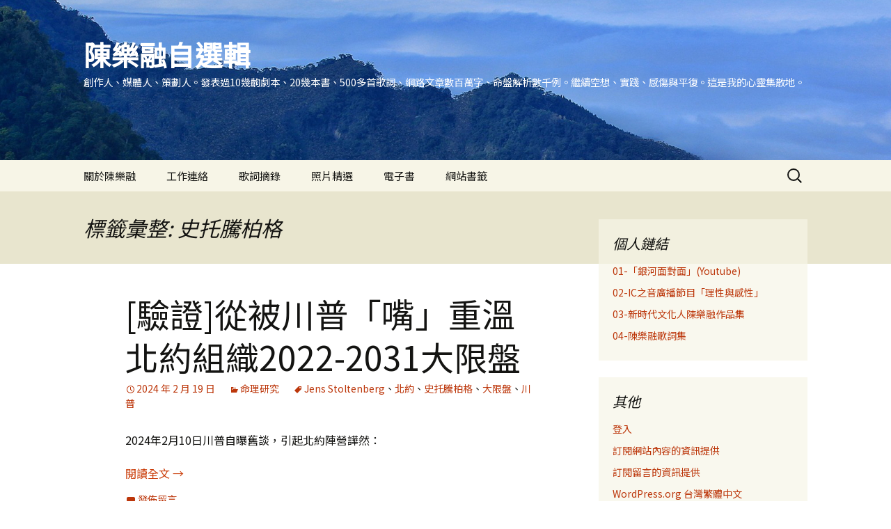

--- FILE ---
content_type: text/html; charset=UTF-8
request_url: https://fc.iwant-in.net/?tag=%E5%8F%B2%E6%89%98%E9%A8%B0%E6%9F%8F%E6%A0%BC
body_size: 19486
content:
<!DOCTYPE html>
<html lang="zh-TW">
<head>
	<meta charset="UTF-8">
	<meta name="viewport" content="width=device-width, initial-scale=1.0">
	<title>史托騰柏格 | 陳樂融自選輯</title>
	<link rel="profile" href="https://gmpg.org/xfn/11">
	<link rel="pingback" href="https://fc.iwant-in.net/xmlrpc.php">
	<style>
#wpadminbar #wp-admin-bar-wccp_free_top_button .ab-icon:before {
	content: "\f160";
	color: #02CA02;
	top: 3px;
}
#wpadminbar #wp-admin-bar-wccp_free_top_button .ab-icon {
	transform: rotate(45deg);
}
</style>
<meta name='robots' content='max-image-preview:large' />
<link rel='dns-prefetch' href='//www.googletagmanager.com' />
<link rel="alternate" type="application/rss+xml" title="訂閱《陳樂融自選輯》&raquo; 資訊提供" href="https://fc.iwant-in.net/?feed=rss2" />
<link rel="alternate" type="application/rss+xml" title="訂閱《陳樂融自選輯》&raquo; 留言的資訊提供" href="https://fc.iwant-in.net/?feed=comments-rss2" />
<link rel="alternate" type="application/rss+xml" title="訂閱《陳樂融自選輯》&raquo; 標籤〈史托騰柏格〉的資訊提供" href="https://fc.iwant-in.net/?feed=rss2&#038;tag=%e5%8f%b2%e6%89%98%e9%a8%b0%e6%9f%8f%e6%a0%bc" />
<style id='wp-img-auto-sizes-contain-inline-css'>
img:is([sizes=auto i],[sizes^="auto," i]){contain-intrinsic-size:3000px 1500px}
/*# sourceURL=wp-img-auto-sizes-contain-inline-css */
</style>
<style id='wp-emoji-styles-inline-css'>

	img.wp-smiley, img.emoji {
		display: inline !important;
		border: none !important;
		box-shadow: none !important;
		height: 1em !important;
		width: 1em !important;
		margin: 0 0.07em !important;
		vertical-align: -0.1em !important;
		background: none !important;
		padding: 0 !important;
	}
/*# sourceURL=wp-emoji-styles-inline-css */
</style>
<style id='wp-block-library-inline-css'>
:root{--wp-block-synced-color:#7a00df;--wp-block-synced-color--rgb:122,0,223;--wp-bound-block-color:var(--wp-block-synced-color);--wp-editor-canvas-background:#ddd;--wp-admin-theme-color:#007cba;--wp-admin-theme-color--rgb:0,124,186;--wp-admin-theme-color-darker-10:#006ba1;--wp-admin-theme-color-darker-10--rgb:0,107,160.5;--wp-admin-theme-color-darker-20:#005a87;--wp-admin-theme-color-darker-20--rgb:0,90,135;--wp-admin-border-width-focus:2px}@media (min-resolution:192dpi){:root{--wp-admin-border-width-focus:1.5px}}.wp-element-button{cursor:pointer}:root .has-very-light-gray-background-color{background-color:#eee}:root .has-very-dark-gray-background-color{background-color:#313131}:root .has-very-light-gray-color{color:#eee}:root .has-very-dark-gray-color{color:#313131}:root .has-vivid-green-cyan-to-vivid-cyan-blue-gradient-background{background:linear-gradient(135deg,#00d084,#0693e3)}:root .has-purple-crush-gradient-background{background:linear-gradient(135deg,#34e2e4,#4721fb 50%,#ab1dfe)}:root .has-hazy-dawn-gradient-background{background:linear-gradient(135deg,#faaca8,#dad0ec)}:root .has-subdued-olive-gradient-background{background:linear-gradient(135deg,#fafae1,#67a671)}:root .has-atomic-cream-gradient-background{background:linear-gradient(135deg,#fdd79a,#004a59)}:root .has-nightshade-gradient-background{background:linear-gradient(135deg,#330968,#31cdcf)}:root .has-midnight-gradient-background{background:linear-gradient(135deg,#020381,#2874fc)}:root{--wp--preset--font-size--normal:16px;--wp--preset--font-size--huge:42px}.has-regular-font-size{font-size:1em}.has-larger-font-size{font-size:2.625em}.has-normal-font-size{font-size:var(--wp--preset--font-size--normal)}.has-huge-font-size{font-size:var(--wp--preset--font-size--huge)}.has-text-align-center{text-align:center}.has-text-align-left{text-align:left}.has-text-align-right{text-align:right}.has-fit-text{white-space:nowrap!important}#end-resizable-editor-section{display:none}.aligncenter{clear:both}.items-justified-left{justify-content:flex-start}.items-justified-center{justify-content:center}.items-justified-right{justify-content:flex-end}.items-justified-space-between{justify-content:space-between}.screen-reader-text{border:0;clip-path:inset(50%);height:1px;margin:-1px;overflow:hidden;padding:0;position:absolute;width:1px;word-wrap:normal!important}.screen-reader-text:focus{background-color:#ddd;clip-path:none;color:#444;display:block;font-size:1em;height:auto;left:5px;line-height:normal;padding:15px 23px 14px;text-decoration:none;top:5px;width:auto;z-index:100000}html :where(.has-border-color){border-style:solid}html :where([style*=border-top-color]){border-top-style:solid}html :where([style*=border-right-color]){border-right-style:solid}html :where([style*=border-bottom-color]){border-bottom-style:solid}html :where([style*=border-left-color]){border-left-style:solid}html :where([style*=border-width]){border-style:solid}html :where([style*=border-top-width]){border-top-style:solid}html :where([style*=border-right-width]){border-right-style:solid}html :where([style*=border-bottom-width]){border-bottom-style:solid}html :where([style*=border-left-width]){border-left-style:solid}html :where(img[class*=wp-image-]){height:auto;max-width:100%}:where(figure){margin:0 0 1em}html :where(.is-position-sticky){--wp-admin--admin-bar--position-offset:var(--wp-admin--admin-bar--height,0px)}@media screen and (max-width:600px){html :where(.is-position-sticky){--wp-admin--admin-bar--position-offset:0px}}

/*# sourceURL=wp-block-library-inline-css */
</style><style id='wp-block-paragraph-inline-css'>
.is-small-text{font-size:.875em}.is-regular-text{font-size:1em}.is-large-text{font-size:2.25em}.is-larger-text{font-size:3em}.has-drop-cap:not(:focus):first-letter{float:left;font-size:8.4em;font-style:normal;font-weight:100;line-height:.68;margin:.05em .1em 0 0;text-transform:uppercase}body.rtl .has-drop-cap:not(:focus):first-letter{float:none;margin-left:.1em}p.has-drop-cap.has-background{overflow:hidden}:root :where(p.has-background){padding:1.25em 2.375em}:where(p.has-text-color:not(.has-link-color)) a{color:inherit}p.has-text-align-left[style*="writing-mode:vertical-lr"],p.has-text-align-right[style*="writing-mode:vertical-rl"]{rotate:180deg}
/*# sourceURL=https://fc.iwant-in.net/wp-includes/blocks/paragraph/style.min.css */
</style>
<style id='global-styles-inline-css'>
:root{--wp--preset--aspect-ratio--square: 1;--wp--preset--aspect-ratio--4-3: 4/3;--wp--preset--aspect-ratio--3-4: 3/4;--wp--preset--aspect-ratio--3-2: 3/2;--wp--preset--aspect-ratio--2-3: 2/3;--wp--preset--aspect-ratio--16-9: 16/9;--wp--preset--aspect-ratio--9-16: 9/16;--wp--preset--color--black: #000000;--wp--preset--color--cyan-bluish-gray: #abb8c3;--wp--preset--color--white: #fff;--wp--preset--color--pale-pink: #f78da7;--wp--preset--color--vivid-red: #cf2e2e;--wp--preset--color--luminous-vivid-orange: #ff6900;--wp--preset--color--luminous-vivid-amber: #fcb900;--wp--preset--color--light-green-cyan: #7bdcb5;--wp--preset--color--vivid-green-cyan: #00d084;--wp--preset--color--pale-cyan-blue: #8ed1fc;--wp--preset--color--vivid-cyan-blue: #0693e3;--wp--preset--color--vivid-purple: #9b51e0;--wp--preset--color--dark-gray: #141412;--wp--preset--color--red: #bc360a;--wp--preset--color--medium-orange: #db572f;--wp--preset--color--light-orange: #ea9629;--wp--preset--color--yellow: #fbca3c;--wp--preset--color--dark-brown: #220e10;--wp--preset--color--medium-brown: #722d19;--wp--preset--color--light-brown: #eadaa6;--wp--preset--color--beige: #e8e5ce;--wp--preset--color--off-white: #f7f5e7;--wp--preset--gradient--vivid-cyan-blue-to-vivid-purple: linear-gradient(135deg,rgb(6,147,227) 0%,rgb(155,81,224) 100%);--wp--preset--gradient--light-green-cyan-to-vivid-green-cyan: linear-gradient(135deg,rgb(122,220,180) 0%,rgb(0,208,130) 100%);--wp--preset--gradient--luminous-vivid-amber-to-luminous-vivid-orange: linear-gradient(135deg,rgb(252,185,0) 0%,rgb(255,105,0) 100%);--wp--preset--gradient--luminous-vivid-orange-to-vivid-red: linear-gradient(135deg,rgb(255,105,0) 0%,rgb(207,46,46) 100%);--wp--preset--gradient--very-light-gray-to-cyan-bluish-gray: linear-gradient(135deg,rgb(238,238,238) 0%,rgb(169,184,195) 100%);--wp--preset--gradient--cool-to-warm-spectrum: linear-gradient(135deg,rgb(74,234,220) 0%,rgb(151,120,209) 20%,rgb(207,42,186) 40%,rgb(238,44,130) 60%,rgb(251,105,98) 80%,rgb(254,248,76) 100%);--wp--preset--gradient--blush-light-purple: linear-gradient(135deg,rgb(255,206,236) 0%,rgb(152,150,240) 100%);--wp--preset--gradient--blush-bordeaux: linear-gradient(135deg,rgb(254,205,165) 0%,rgb(254,45,45) 50%,rgb(107,0,62) 100%);--wp--preset--gradient--luminous-dusk: linear-gradient(135deg,rgb(255,203,112) 0%,rgb(199,81,192) 50%,rgb(65,88,208) 100%);--wp--preset--gradient--pale-ocean: linear-gradient(135deg,rgb(255,245,203) 0%,rgb(182,227,212) 50%,rgb(51,167,181) 100%);--wp--preset--gradient--electric-grass: linear-gradient(135deg,rgb(202,248,128) 0%,rgb(113,206,126) 100%);--wp--preset--gradient--midnight: linear-gradient(135deg,rgb(2,3,129) 0%,rgb(40,116,252) 100%);--wp--preset--gradient--autumn-brown: linear-gradient(135deg, rgba(226,45,15,1) 0%, rgba(158,25,13,1) 100%);--wp--preset--gradient--sunset-yellow: linear-gradient(135deg, rgba(233,139,41,1) 0%, rgba(238,179,95,1) 100%);--wp--preset--gradient--light-sky: linear-gradient(135deg,rgba(228,228,228,1.0) 0%,rgba(208,225,252,1.0) 100%);--wp--preset--gradient--dark-sky: linear-gradient(135deg,rgba(0,0,0,1.0) 0%,rgba(56,61,69,1.0) 100%);--wp--preset--font-size--small: 13px;--wp--preset--font-size--medium: 20px;--wp--preset--font-size--large: 36px;--wp--preset--font-size--x-large: 42px;--wp--preset--spacing--20: 0.44rem;--wp--preset--spacing--30: 0.67rem;--wp--preset--spacing--40: 1rem;--wp--preset--spacing--50: 1.5rem;--wp--preset--spacing--60: 2.25rem;--wp--preset--spacing--70: 3.38rem;--wp--preset--spacing--80: 5.06rem;--wp--preset--shadow--natural: 6px 6px 9px rgba(0, 0, 0, 0.2);--wp--preset--shadow--deep: 12px 12px 50px rgba(0, 0, 0, 0.4);--wp--preset--shadow--sharp: 6px 6px 0px rgba(0, 0, 0, 0.2);--wp--preset--shadow--outlined: 6px 6px 0px -3px rgb(255, 255, 255), 6px 6px rgb(0, 0, 0);--wp--preset--shadow--crisp: 6px 6px 0px rgb(0, 0, 0);}:where(.is-layout-flex){gap: 0.5em;}:where(.is-layout-grid){gap: 0.5em;}body .is-layout-flex{display: flex;}.is-layout-flex{flex-wrap: wrap;align-items: center;}.is-layout-flex > :is(*, div){margin: 0;}body .is-layout-grid{display: grid;}.is-layout-grid > :is(*, div){margin: 0;}:where(.wp-block-columns.is-layout-flex){gap: 2em;}:where(.wp-block-columns.is-layout-grid){gap: 2em;}:where(.wp-block-post-template.is-layout-flex){gap: 1.25em;}:where(.wp-block-post-template.is-layout-grid){gap: 1.25em;}.has-black-color{color: var(--wp--preset--color--black) !important;}.has-cyan-bluish-gray-color{color: var(--wp--preset--color--cyan-bluish-gray) !important;}.has-white-color{color: var(--wp--preset--color--white) !important;}.has-pale-pink-color{color: var(--wp--preset--color--pale-pink) !important;}.has-vivid-red-color{color: var(--wp--preset--color--vivid-red) !important;}.has-luminous-vivid-orange-color{color: var(--wp--preset--color--luminous-vivid-orange) !important;}.has-luminous-vivid-amber-color{color: var(--wp--preset--color--luminous-vivid-amber) !important;}.has-light-green-cyan-color{color: var(--wp--preset--color--light-green-cyan) !important;}.has-vivid-green-cyan-color{color: var(--wp--preset--color--vivid-green-cyan) !important;}.has-pale-cyan-blue-color{color: var(--wp--preset--color--pale-cyan-blue) !important;}.has-vivid-cyan-blue-color{color: var(--wp--preset--color--vivid-cyan-blue) !important;}.has-vivid-purple-color{color: var(--wp--preset--color--vivid-purple) !important;}.has-black-background-color{background-color: var(--wp--preset--color--black) !important;}.has-cyan-bluish-gray-background-color{background-color: var(--wp--preset--color--cyan-bluish-gray) !important;}.has-white-background-color{background-color: var(--wp--preset--color--white) !important;}.has-pale-pink-background-color{background-color: var(--wp--preset--color--pale-pink) !important;}.has-vivid-red-background-color{background-color: var(--wp--preset--color--vivid-red) !important;}.has-luminous-vivid-orange-background-color{background-color: var(--wp--preset--color--luminous-vivid-orange) !important;}.has-luminous-vivid-amber-background-color{background-color: var(--wp--preset--color--luminous-vivid-amber) !important;}.has-light-green-cyan-background-color{background-color: var(--wp--preset--color--light-green-cyan) !important;}.has-vivid-green-cyan-background-color{background-color: var(--wp--preset--color--vivid-green-cyan) !important;}.has-pale-cyan-blue-background-color{background-color: var(--wp--preset--color--pale-cyan-blue) !important;}.has-vivid-cyan-blue-background-color{background-color: var(--wp--preset--color--vivid-cyan-blue) !important;}.has-vivid-purple-background-color{background-color: var(--wp--preset--color--vivid-purple) !important;}.has-black-border-color{border-color: var(--wp--preset--color--black) !important;}.has-cyan-bluish-gray-border-color{border-color: var(--wp--preset--color--cyan-bluish-gray) !important;}.has-white-border-color{border-color: var(--wp--preset--color--white) !important;}.has-pale-pink-border-color{border-color: var(--wp--preset--color--pale-pink) !important;}.has-vivid-red-border-color{border-color: var(--wp--preset--color--vivid-red) !important;}.has-luminous-vivid-orange-border-color{border-color: var(--wp--preset--color--luminous-vivid-orange) !important;}.has-luminous-vivid-amber-border-color{border-color: var(--wp--preset--color--luminous-vivid-amber) !important;}.has-light-green-cyan-border-color{border-color: var(--wp--preset--color--light-green-cyan) !important;}.has-vivid-green-cyan-border-color{border-color: var(--wp--preset--color--vivid-green-cyan) !important;}.has-pale-cyan-blue-border-color{border-color: var(--wp--preset--color--pale-cyan-blue) !important;}.has-vivid-cyan-blue-border-color{border-color: var(--wp--preset--color--vivid-cyan-blue) !important;}.has-vivid-purple-border-color{border-color: var(--wp--preset--color--vivid-purple) !important;}.has-vivid-cyan-blue-to-vivid-purple-gradient-background{background: var(--wp--preset--gradient--vivid-cyan-blue-to-vivid-purple) !important;}.has-light-green-cyan-to-vivid-green-cyan-gradient-background{background: var(--wp--preset--gradient--light-green-cyan-to-vivid-green-cyan) !important;}.has-luminous-vivid-amber-to-luminous-vivid-orange-gradient-background{background: var(--wp--preset--gradient--luminous-vivid-amber-to-luminous-vivid-orange) !important;}.has-luminous-vivid-orange-to-vivid-red-gradient-background{background: var(--wp--preset--gradient--luminous-vivid-orange-to-vivid-red) !important;}.has-very-light-gray-to-cyan-bluish-gray-gradient-background{background: var(--wp--preset--gradient--very-light-gray-to-cyan-bluish-gray) !important;}.has-cool-to-warm-spectrum-gradient-background{background: var(--wp--preset--gradient--cool-to-warm-spectrum) !important;}.has-blush-light-purple-gradient-background{background: var(--wp--preset--gradient--blush-light-purple) !important;}.has-blush-bordeaux-gradient-background{background: var(--wp--preset--gradient--blush-bordeaux) !important;}.has-luminous-dusk-gradient-background{background: var(--wp--preset--gradient--luminous-dusk) !important;}.has-pale-ocean-gradient-background{background: var(--wp--preset--gradient--pale-ocean) !important;}.has-electric-grass-gradient-background{background: var(--wp--preset--gradient--electric-grass) !important;}.has-midnight-gradient-background{background: var(--wp--preset--gradient--midnight) !important;}.has-small-font-size{font-size: var(--wp--preset--font-size--small) !important;}.has-medium-font-size{font-size: var(--wp--preset--font-size--medium) !important;}.has-large-font-size{font-size: var(--wp--preset--font-size--large) !important;}.has-x-large-font-size{font-size: var(--wp--preset--font-size--x-large) !important;}
/*# sourceURL=global-styles-inline-css */
</style>

<style id='classic-theme-styles-inline-css'>
/*! This file is auto-generated */
.wp-block-button__link{color:#fff;background-color:#32373c;border-radius:9999px;box-shadow:none;text-decoration:none;padding:calc(.667em + 2px) calc(1.333em + 2px);font-size:1.125em}.wp-block-file__button{background:#32373c;color:#fff;text-decoration:none}
/*# sourceURL=/wp-includes/css/classic-themes.min.css */
</style>
<link rel='stylesheet' id='yop-public-css' href='https://fc.iwant-in.net/wp-content/plugins/yop-poll/public/assets/css/yop-poll-public-6.5.39.css?ver=6.9' media='all' />
<link rel='stylesheet' id='twentythirteen-fonts-css' href='https://fc.iwant-in.net/wp-content/themes/twentythirteen/fonts/source-sans-pro-plus-bitter.css?ver=20230328' media='all' />
<link rel='stylesheet' id='genericons-css' href='https://fc.iwant-in.net/wp-content/themes/twentythirteen/genericons/genericons.css?ver=20251101' media='all' />
<link rel='stylesheet' id='twentythirteen-style-css' href='https://fc.iwant-in.net/wp-content/themes/twentythirteen/style.css?ver=20251202' media='all' />
<link rel='stylesheet' id='twentythirteen-block-style-css' href='https://fc.iwant-in.net/wp-content/themes/twentythirteen/css/blocks.css?ver=20240520' media='all' />
<script src="https://fc.iwant-in.net/wp-includes/js/jquery/jquery.min.js?ver=3.7.1" id="jquery-core-js"></script>
<script src="https://fc.iwant-in.net/wp-includes/js/jquery/jquery-migrate.min.js?ver=3.4.1" id="jquery-migrate-js"></script>
<script id="email-posts-to-subscribers-js-extra">
var elp_data = {"messages":{"elp_name_required":"Please enter name.","elp_email_required":"Please enter email address.","elp_invalid_name":"Name seems invalid.","elp_invalid_email":"Email address seems invalid.","elp_unexpected_error":"Oops.. Unexpected error occurred.","elp_invalid_captcha":"Robot verification failed, please try again.","elp_invalid_key":"Robot verification failed, invalid key.","elp_successfull_single":"You have successfully subscribed.","elp_successfull_double":"You have successfully subscribed. You will receive a confirmation email in few minutes. Please follow the link in it to confirm your subscription. If the email takes more than 15 minutes to appear in your mailbox, please check your spam folder.","elp_email_exist":"Email already exist.","elp_email_squeeze":"You are trying to submit too fast. try again in 1 minute."},"elp_ajax_url":"https://fc.iwant-in.net/wp-admin/admin-ajax.php"};
//# sourceURL=email-posts-to-subscribers-js-extra
</script>
<script src="https://fc.iwant-in.net/wp-content/plugins/email-posts-to-subscribers//inc/email-posts-to-subscribers.js?ver=2.2" id="email-posts-to-subscribers-js"></script>
<script id="yop-public-js-extra">
var objectL10n = {"yopPollParams":{"urlParams":{"ajax":"https://fc.iwant-in.net/wp-admin/admin-ajax.php","wpLogin":"https://fc.iwant-in.net/wp-login.php?redirect_to=https%3A%2F%2Ffc.iwant-in.net%2Fwp-admin%2Fadmin-ajax.php%3Faction%3Dyop_poll_record_wordpress_vote"},"apiParams":{"reCaptcha":{"siteKey":""},"reCaptchaV2Invisible":{"siteKey":""},"reCaptchaV3":{"siteKey":""},"hCaptcha":{"siteKey":""},"cloudflareTurnstile":{"siteKey":""}},"captchaParams":{"imgPath":"https://fc.iwant-in.net/wp-content/plugins/yop-poll/public/assets/img/","url":"https://fc.iwant-in.net/wp-content/plugins/yop-poll/app.php","accessibilityAlt":"Sound icon","accessibilityTitle":"Accessibility option: listen to a question and answer it!","accessibilityDescription":"Type below the \u003Cstrong\u003Eanswer\u003C/strong\u003E to what you hear. Numbers or words:","explanation":"Click or touch the \u003Cstrong\u003EANSWER\u003C/strong\u003E","refreshAlt":"Refresh/reload icon","refreshTitle":"Refresh/reload: get new images and accessibility option!"},"voteParams":{"invalidPoll":"Invalid Poll","noAnswersSelected":"No answer selected","minAnswersRequired":"At least {min_answers_allowed} answer(s) required","maxAnswersRequired":"A max of {max_answers_allowed} answer(s) accepted","noAnswerForOther":"No other answer entered","noValueForCustomField":"{custom_field_name} is required","tooManyCharsForCustomField":"Text for {custom_field_name} is too long","consentNotChecked":"You must agree to our terms and conditions","noCaptchaSelected":"Captcha is required","thankYou":"Thank you for your vote"},"resultsParams":{"singleVote":"vote","multipleVotes":"votes","singleAnswer":"answer","multipleAnswers":"answers"}}};
//# sourceURL=yop-public-js-extra
</script>
<script src="https://fc.iwant-in.net/wp-content/plugins/yop-poll/public/assets/js/yop-poll-public-6.5.39.min.js?ver=6.9" id="yop-public-js"></script>
<script src="https://fc.iwant-in.net/wp-content/themes/twentythirteen/js/functions.js?ver=20250727" id="twentythirteen-script-js" defer data-wp-strategy="defer"></script>

<!-- Google tag (gtag.js) snippet added by Site Kit -->
<!-- Google Analytics snippet added by Site Kit -->
<script src="https://www.googletagmanager.com/gtag/js?id=GT-K8FLLQ9" id="google_gtagjs-js" async></script>
<script id="google_gtagjs-js-after">
window.dataLayer = window.dataLayer || [];function gtag(){dataLayer.push(arguments);}
gtag("set","linker",{"domains":["fc.iwant-in.net"]});
gtag("js", new Date());
gtag("set", "developer_id.dZTNiMT", true);
gtag("config", "GT-K8FLLQ9");
//# sourceURL=google_gtagjs-js-after
</script>
<link rel="https://api.w.org/" href="https://fc.iwant-in.net/index.php?rest_route=/" /><link rel="alternate" title="JSON" type="application/json" href="https://fc.iwant-in.net/index.php?rest_route=/wp/v2/tags/7798" /><link rel="EditURI" type="application/rsd+xml" title="RSD" href="https://fc.iwant-in.net/xmlrpc.php?rsd" />
<meta name="generator" content="WordPress 6.9" />
<style>.elp_form_message.success { color: #008000;font-weight: bold; } .elp_form_message.error { color: #ff0000; } .elp_form_message.boterror { color: #ff0000; } </style><meta name="generator" content="Site Kit by Google 1.170.0" /><script id="wpcp_disable_selection" type="text/javascript">
var image_save_msg='You are not allowed to save images!';
	var no_menu_msg='Context Menu disabled!';
	var smessage = "Content is protected !!";

function disableEnterKey(e)
{
	var elemtype = e.target.tagName;
	
	elemtype = elemtype.toUpperCase();
	
	if (elemtype == "TEXT" || elemtype == "TEXTAREA" || elemtype == "INPUT" || elemtype == "PASSWORD" || elemtype == "SELECT" || elemtype == "OPTION" || elemtype == "EMBED")
	{
		elemtype = 'TEXT';
	}
	
	if (e.ctrlKey){
     var key;
     if(window.event)
          key = window.event.keyCode;     //IE
     else
          key = e.which;     //firefox (97)
    //if (key != 17) alert(key);
     if (elemtype!= 'TEXT' && (key == 97 || key == 65 || key == 67 || key == 99 || key == 88 || key == 120 || key == 26 || key == 85  || key == 86 || key == 83 || key == 43 || key == 73))
     {
		if(wccp_free_iscontenteditable(e)) return true;
		show_wpcp_message('You are not allowed to copy content or view source');
		return false;
     }else
     	return true;
     }
}


/*For contenteditable tags*/
function wccp_free_iscontenteditable(e)
{
	var e = e || window.event; // also there is no e.target property in IE. instead IE uses window.event.srcElement
  	
	var target = e.target || e.srcElement;

	var elemtype = e.target.nodeName;
	
	elemtype = elemtype.toUpperCase();
	
	var iscontenteditable = "false";
		
	if(typeof target.getAttribute!="undefined" ) iscontenteditable = target.getAttribute("contenteditable"); // Return true or false as string
	
	var iscontenteditable2 = false;
	
	if(typeof target.isContentEditable!="undefined" ) iscontenteditable2 = target.isContentEditable; // Return true or false as boolean

	if(target.parentElement.isContentEditable) iscontenteditable2 = true;
	
	if (iscontenteditable == "true" || iscontenteditable2 == true)
	{
		if(typeof target.style!="undefined" ) target.style.cursor = "text";
		
		return true;
	}
}

////////////////////////////////////
function disable_copy(e)
{	
	var e = e || window.event; // also there is no e.target property in IE. instead IE uses window.event.srcElement
	
	var elemtype = e.target.tagName;
	
	elemtype = elemtype.toUpperCase();
	
	if (elemtype == "TEXT" || elemtype == "TEXTAREA" || elemtype == "INPUT" || elemtype == "PASSWORD" || elemtype == "SELECT" || elemtype == "OPTION" || elemtype == "EMBED")
	{
		elemtype = 'TEXT';
	}
	
	if(wccp_free_iscontenteditable(e)) return true;
	
	var isSafari = /Safari/.test(navigator.userAgent) && /Apple Computer/.test(navigator.vendor);
	
	var checker_IMG = '';
	if (elemtype == "IMG" && checker_IMG == 'checked' && e.detail >= 2) {show_wpcp_message(alertMsg_IMG);return false;}
	if (elemtype != "TEXT")
	{
		if (smessage !== "" && e.detail == 2)
			show_wpcp_message(smessage);
		
		if (isSafari)
			return true;
		else
			return false;
	}	
}

//////////////////////////////////////////
function disable_copy_ie()
{
	var e = e || window.event;
	var elemtype = window.event.srcElement.nodeName;
	elemtype = elemtype.toUpperCase();
	if(wccp_free_iscontenteditable(e)) return true;
	if (elemtype == "IMG") {show_wpcp_message(alertMsg_IMG);return false;}
	if (elemtype != "TEXT" && elemtype != "TEXTAREA" && elemtype != "INPUT" && elemtype != "PASSWORD" && elemtype != "SELECT" && elemtype != "OPTION" && elemtype != "EMBED")
	{
		return false;
	}
}	
function reEnable()
{
	return true;
}
document.onkeydown = disableEnterKey;
document.onselectstart = disable_copy_ie;
if(navigator.userAgent.indexOf('MSIE')==-1)
{
	document.onmousedown = disable_copy;
	document.onclick = reEnable;
}
function disableSelection(target)
{
    //For IE This code will work
    if (typeof target.onselectstart!="undefined")
    target.onselectstart = disable_copy_ie;
    
    //For Firefox This code will work
    else if (typeof target.style.MozUserSelect!="undefined")
    {target.style.MozUserSelect="none";}
    
    //All other  (ie: Opera) This code will work
    else
    target.onmousedown=function(){return false}
    target.style.cursor = "default";
}
//Calling the JS function directly just after body load
window.onload = function(){disableSelection(document.body);};

//////////////////special for safari Start////////////////
var onlongtouch;
var timer;
var touchduration = 1000; //length of time we want the user to touch before we do something

var elemtype = "";
function touchstart(e) {
	var e = e || window.event;
  // also there is no e.target property in IE.
  // instead IE uses window.event.srcElement
  	var target = e.target || e.srcElement;
	
	elemtype = window.event.srcElement.nodeName;
	
	elemtype = elemtype.toUpperCase();
	
	if(!wccp_pro_is_passive()) e.preventDefault();
	if (!timer) {
		timer = setTimeout(onlongtouch, touchduration);
	}
}

function touchend() {
    //stops short touches from firing the event
    if (timer) {
        clearTimeout(timer);
        timer = null;
    }
	onlongtouch();
}

onlongtouch = function(e) { //this will clear the current selection if anything selected
	
	if (elemtype != "TEXT" && elemtype != "TEXTAREA" && elemtype != "INPUT" && elemtype != "PASSWORD" && elemtype != "SELECT" && elemtype != "EMBED" && elemtype != "OPTION")	
	{
		if (window.getSelection) {
			if (window.getSelection().empty) {  // Chrome
			window.getSelection().empty();
			} else if (window.getSelection().removeAllRanges) {  // Firefox
			window.getSelection().removeAllRanges();
			}
		} else if (document.selection) {  // IE?
			document.selection.empty();
		}
		return false;
	}
};

document.addEventListener("DOMContentLoaded", function(event) { 
    window.addEventListener("touchstart", touchstart, false);
    window.addEventListener("touchend", touchend, false);
});

function wccp_pro_is_passive() {

  var cold = false,
  hike = function() {};

  try {
	  const object1 = {};
  var aid = Object.defineProperty(object1, 'passive', {
  get() {cold = true}
  });
  window.addEventListener('test', hike, aid);
  window.removeEventListener('test', hike, aid);
  } catch (e) {}

  return cold;
}
/*special for safari End*/
</script>
<script id="wpcp_disable_Right_Click" type="text/javascript">
document.ondragstart = function() { return false;}
	function nocontext(e) {
	   return false;
	}
	document.oncontextmenu = nocontext;
</script>
<style>
.unselectable
{
-moz-user-select:none;
-webkit-user-select:none;
cursor: default;
}
html
{
-webkit-touch-callout: none;
-webkit-user-select: none;
-khtml-user-select: none;
-moz-user-select: none;
-ms-user-select: none;
user-select: none;
-webkit-tap-highlight-color: rgba(0,0,0,0);
}
</style>
<script id="wpcp_css_disable_selection" type="text/javascript">
var e = document.getElementsByTagName('body')[0];
if(e)
{
	e.setAttribute('unselectable',"on");
}
</script>
<meta name="google-site-verification" content="pE4j2E6SzApZK6v8EfdNVKXhPGro7QfaJmel4DFT7e0">
<!-- Google AdSense meta tags added by Site Kit -->
<meta name="google-adsense-platform-account" content="ca-host-pub-2644536267352236">
<meta name="google-adsense-platform-domain" content="sitekit.withgoogle.com">
<!-- End Google AdSense meta tags added by Site Kit -->
<style>.recentcomments a{display:inline !important;padding:0 !important;margin:0 !important;}</style>      <meta name="onesignal" content="wordpress-plugin"/>
            <script>

      window.OneSignalDeferred = window.OneSignalDeferred || [];

      OneSignalDeferred.push(function(OneSignal) {
        var oneSignal_options = {};
        window._oneSignalInitOptions = oneSignal_options;

        oneSignal_options['serviceWorkerParam'] = { scope: '/' };
oneSignal_options['serviceWorkerPath'] = 'OneSignalSDKWorker.js.php';

        OneSignal.Notifications.setDefaultUrl("https://fc.iwant-in.net");

        oneSignal_options['wordpress'] = true;
oneSignal_options['appId'] = '3654e1f9-d3cc-4a44-87c1-1f1183f333a7';
oneSignal_options['allowLocalhostAsSecureOrigin'] = true;
oneSignal_options['welcomeNotification'] = { };
oneSignal_options['welcomeNotification']['title'] = "FC";
oneSignal_options['welcomeNotification']['message'] = "感謝您的訂閱";
oneSignal_options['path'] = "https://fc.iwant-in.net/wp-content/plugins/onesignal-free-web-push-notifications/sdk_files/";
oneSignal_options['safari_web_id'] = "web.onesignal.auto.5c6acdd7-2576-4d7e-9cb0-efba7bf8602e";
oneSignal_options['promptOptions'] = { };
oneSignal_options['notifyButton'] = { };
oneSignal_options['notifyButton']['enable'] = true;
oneSignal_options['notifyButton']['position'] = 'bottom-left';
oneSignal_options['notifyButton']['theme'] = 'default';
oneSignal_options['notifyButton']['size'] = 'medium';
oneSignal_options['notifyButton']['showCredit'] = true;
oneSignal_options['notifyButton']['text'] = {};
oneSignal_options['notifyButton']['text']['tip.state.unsubscribed'] = '關閉通知';
oneSignal_options['notifyButton']['text']['tip.state.subscribed'] = '已為您開啟通知';
oneSignal_options['notifyButton']['text']['tip.state.blocked'] = '已阻擋通知';
oneSignal_options['notifyButton']['text']['message.action.subscribed'] = '感謝您的訂閱！';
oneSignal_options['notifyButton']['text']['message.action.resubscribed'] = '已為您開啟通知';
oneSignal_options['notifyButton']['text']['message.action.unsubscribed'] = '您不會再收到通知';
oneSignal_options['notifyButton']['text']['dialog.main.title'] = '設定網站通知';
oneSignal_options['notifyButton']['text']['dialog.main.button.subscribe'] = '開啟通知';
oneSignal_options['notifyButton']['text']['dialog.main.button.unsubscribe'] = '關閉通知';
oneSignal_options['notifyButton']['text']['dialog.blocked.title'] = '不要關閉通知';
oneSignal_options['notifyButton']['colors'] = {};
oneSignal_options['notifyButton']['offset'] = {};
              OneSignal.init(window._oneSignalInitOptions);
              OneSignal.Slidedown.promptPush()      });

      function documentInitOneSignal() {
        var oneSignal_elements = document.getElementsByClassName("OneSignal-prompt");

        var oneSignalLinkClickHandler = function(event) { OneSignal.Notifications.requestPermission(); event.preventDefault(); };        for(var i = 0; i < oneSignal_elements.length; i++)
          oneSignal_elements[i].addEventListener('click', oneSignalLinkClickHandler, false);
      }

      if (document.readyState === 'complete') {
           documentInitOneSignal();
      }
      else {
           window.addEventListener("load", function(event){
               documentInitOneSignal();
          });
      }
    </script>
	<style type="text/css" id="twentythirteen-header-css">
		.site-header {
		background: url(https://fc.iwant-in.net/wp-content/themes/twentythirteen/images/headers/circle.png) no-repeat scroll top;
		background-size: 1600px auto;
	}
	@media (max-width: 767px) {
		.site-header {
			background-size: 768px auto;
		}
	}
	@media (max-width: 359px) {
		.site-header {
			background-size: 360px auto;
		}
	}
				.site-title,
		.site-description {
			color: #ffffff;
		}
		</style>
			<style id="wp-custom-css">
			@import url('https://fonts.googleapis.com/css?family=Noto+Sans+TC|Noto+Serif+TC');

* {
    font-family: 'Noto Sans TC', 'LiHei Pro', 'Microsoft JhengHei' !important;
}

.site-header {
    background: url(https://i.imgur.com/Q5Lx0a4.jpg) no-repeat scroll top !important;
    background-size: 1600px auto;
}

.site-title {
    font-size: 5.5vmin !important;
    line-height: 1;
    margin: 0;
}

.site-description {
    font-size: 2vmin !important;
    font-style:normal !important;
}

@media (max-width: 767px) {
    .site-title {
        padding: 30px 0 30px !important;
    }
}

@media (max-width: 359px) {
    .site-header {
        background: url(https://i.imgur.com/Q5Lx0a4.jpg) no-repeat scroll top !important;
        background-size: 1600px auto;
        background-position: -250px -50px !important;
    }

    .site-title {
        padding: 30px 0 30px !important;
    }
}

.entry-content {
    margin-bottom: 15px;
}		</style>
		</head>

<body class="archive tag tag-7798 wp-embed-responsive wp-theme-twentythirteen unselectable single-author sidebar">
		<div id="page" class="hfeed site">
		<a class="screen-reader-text skip-link" href="#content">
			跳至主要內容		</a>
		<header id="masthead" class="site-header">
						<a class="home-link" href="https://fc.iwant-in.net/" rel="home" >
									<h1 class="site-title">陳樂融自選輯</h1>
													<h2 class="site-description">創作人、媒體人、策劃人。發表過10幾齣劇本、20幾本書、500多首歌詞、網路文章數百萬字、命盤解析數千例。繼續空想、實踐、感傷與平復。這是我的心靈集散地。</h2>
							</a>

			<div id="navbar" class="navbar">
				<nav id="site-navigation" class="navigation main-navigation">
					<button class="menu-toggle">選單</button>
					<div id="primary-menu" class="nav-menu"><ul>
<li class="page_item page-item-2263 page_item_has_children"><a href="https://fc.iwant-in.net/?page_id=2263">關於陳樂融</a>
<ul class='children'>
	<li class="page_item page-item-2264"><a href="https://fc.iwant-in.net/?page_id=2264">陳樂融履歷</a></li>
	<li class="page_item page-item-2265"><a href="https://fc.iwant-in.net/?page_id=2265">陳樂融大事記</a></li>
	<li class="page_item page-item-2266"><a href="https://fc.iwant-in.net/?page_id=2266">陳樂融實體書出版紀錄</a></li>
	<li class="page_item page-item-2267"><a href="https://fc.iwant-in.net/?page_id=2267">陳樂融舞台劇及音樂劇作品演出紀錄</a></li>
	<li class="page_item page-item-4740"><a href="https://fc.iwant-in.net/?page_id=4740">媒體專訪精選</a></li>
</ul>
</li>
<li class="page_item page-item-952"><a href="https://fc.iwant-in.net/?page_id=952">工作連絡</a></li>
<li class="page_item page-item-3079"><a href="https://fc.iwant-in.net/?page_id=3079">歌詞摘錄</a></li>
<li class="page_item page-item-2268"><a href="https://fc.iwant-in.net/?page_id=2268">照片精選</a></li>
<li class="page_item page-item-7463"><a href="https://fc.iwant-in.net/?page_id=7463">電子書</a></li>
<li class="page_item page-item-3916"><a href="https://fc.iwant-in.net/?page_id=3916">網站書籤</a></li>
</ul></div>
					<form role="search" method="get" class="search-form" action="https://fc.iwant-in.net/">
				<label>
					<span class="screen-reader-text">搜尋關鍵字:</span>
					<input type="search" class="search-field" placeholder="搜尋..." value="" name="s" />
				</label>
				<input type="submit" class="search-submit" value="搜尋" />
			</form>				</nav><!-- #site-navigation -->
			</div><!-- #navbar -->
		</header><!-- #masthead -->

		<div id="main" class="site-main">

	<div id="primary" class="content-area">
		<div id="content" class="site-content" role="main">

					<header class="archive-header">
				<h1 class="archive-title">
				標籤彙整: 史托騰柏格				</h1>

							</header><!-- .archive-header -->

							
<article id="post-69663" class="post-69663 post type-post status-publish format-standard hentry category-16 tag-jens-stoltenberg tag-1001 tag-7798 tag-8710 tag-1919">
	<header class="entry-header">
		
				<h1 class="entry-title">
			<a href="https://fc.iwant-in.net/?p=69663" rel="bookmark">[驗證]從被川普「嘴」重溫北約組織2022-2031大限盤</a>
		</h1>
		
		<div class="entry-meta">
			<span class="date"><a href="https://fc.iwant-in.net/?p=69663" title="〈[驗證]從被川普「嘴」重溫北約組織2022-2031大限盤〉的永久連結" rel="bookmark"><time class="entry-date" datetime="2024-02-19T09:00:00+08:00">2024 年 2 月 19 日</time></a></span><span class="categories-links"><a href="https://fc.iwant-in.net/?cat=16" rel="category">命理研究</a></span><span class="tags-links"><a href="https://fc.iwant-in.net/?tag=jens-stoltenberg" rel="tag">Jens Stoltenberg</a>、<a href="https://fc.iwant-in.net/?tag=%e5%8c%97%e7%b4%84" rel="tag">北約</a>、<a href="https://fc.iwant-in.net/?tag=%e5%8f%b2%e6%89%98%e9%a8%b0%e6%9f%8f%e6%a0%bc" rel="tag">史托騰柏格</a>、<a href="https://fc.iwant-in.net/?tag=%e5%a4%a7%e9%99%90%e7%9b%a4" rel="tag">大限盤</a>、<a href="https://fc.iwant-in.net/?tag=%e5%b7%9d%e6%99%ae" rel="tag">川普</a></span><span class="author vcard"><a class="url fn n" href="https://fc.iwant-in.net/?author=2" title="檢視「Chen Lerong」的全部文章" rel="author">Chen Lerong</a></span>					</div><!-- .entry-meta -->
	</header><!-- .entry-header -->

		<div class="entry-content">
		
<p>2024年2月10日川普自曝舊談，引起北約陣營譁然：</p>



 <a href="https://fc.iwant-in.net/?p=69663#more-69663" class="more-link">閱讀全文 <span class="screen-reader-text">[驗證]從被川普「嘴」重溫北約組織2022-2031大限盤</span> <span class="meta-nav">&rarr;</span></a>	</div><!-- .entry-content -->
	
	<footer class="entry-meta">
					<div class="comments-link">
				<a href="https://fc.iwant-in.net/?p=69663#respond"><span class="leave-reply">發佈留言</span></a>			</div><!-- .comments-link -->
		
			</footer><!-- .entry-meta -->
</article><!-- #post -->
			
			
		
		</div><!-- #content -->
	</div><!-- #primary -->

	<div id="tertiary" class="sidebar-container" role="complementary">
		<div class="sidebar-inner">
			<div class="widget-area">
				<aside id="linkcat-5797" class="widget widget_links"><h3 class="widget-title">個人鏈結</h3>
	<ul class='xoxo blogroll'>
<li><a href="https://www.youtube.com/user/iwantradio" title="在「銀河網路電台」主持的影音專訪視頻" target="_blank">01-「銀河面對面」(Youtube)</a></li>
<li><a href="https://www.ic975.com/programs/29/%25E7%2590%2586%25E6%2580%25A7%25E8%2588%2587%25E6%2584%259F%25E6%2580%25A7/episodes" target="_blank">02-IC之音廣播節目「理性與感性」</a></li>
<li><a href="https://www.youtube.com/playlist?list=PLB3G-KmFeyzMrXiLWN5Mtqw0PcnnAMGCx">03-新時代文化人陳樂融作品集</a></li>
<li><a href="https://www.youtube.com/playlist?list=PLHCfQg0R4eM3Db1AoD9rEE3Q2FePQjAlW">04-陳樂融歌詞集</a></li>

	</ul>
</aside>
<aside id="meta-2" class="widget widget_meta"><h3 class="widget-title">其他</h3><nav aria-label="其他">
		<ul>
						<li><a href="https://fc.iwant-in.net/wp-login.php">登入</a></li>
			<li><a href="https://fc.iwant-in.net/?feed=rss2">訂閱網站內容的資訊提供</a></li>
			<li><a href="https://fc.iwant-in.net/?feed=comments-rss2">訂閱留言的資訊提供</a></li>

			<li><a href="https://tw.wordpress.org/">WordPress.org 台灣繁體中文</a></li>
		</ul>

		</nav></aside><aside id="recent-comments-4" class="widget widget_recent_comments"><h3 class="widget-title">近期留言</h3><nav aria-label="近期留言"><ul id="recentcomments"><li class="recentcomments">「<span class="comment-author-link">蒲公英</span>」於〈<a href="https://fc.iwant-in.net/?p=102807#comment-58254">漢字文字學1：樂</a>〉發佈留言</li><li class="recentcomments">「<span class="comment-author-link">sallena</span>」於〈<a href="https://fc.iwant-in.net/?p=104052#comment-58253">中山堂[愛‧樂無界]讓我的歌把你留住─瓊瑤紀念音樂會</a>〉發佈留言</li><li class="recentcomments">「<span class="comment-author-link">peianyang</span>」於〈<a href="https://fc.iwant-in.net/?p=102445#comment-58252">老舍《我這一輩子》筆記13：「有錢人家的兒女是希望，沒錢人家的兒女是累贅」</a>〉發佈留言</li><li class="recentcomments">「<span class="comment-author-link">peianyang</span>」於〈<a href="https://fc.iwant-in.net/?p=104123#comment-58251">加拿大轉向親中制美？</a>〉發佈留言</li><li class="recentcomments">「<span class="comment-author-link">TK</span>」於〈<a href="https://fc.iwant-in.net/?p=104123#comment-58250">加拿大轉向親中制美？</a>〉發佈留言</li><li class="recentcomments">「<span class="comment-author-link">whohot</span>」於〈<a href="https://fc.iwant-in.net/?p=104123#comment-58249">加拿大轉向親中制美？</a>〉發佈留言</li><li class="recentcomments">「<span class="comment-author-link"><a href="http://fc.iwant-in.net/" class="url" rel="ugc">Chen Lerong</a></span>」於〈<a href="https://fc.iwant-in.net/?p=104067#comment-58248">再談台灣社會面對關稅結果的兩樣情與鄭麗君運勢驗證</a>〉發佈留言</li><li class="recentcomments">「<span class="comment-author-link">咪子</span>」於〈<a href="https://fc.iwant-in.net/?p=8789#comment-58247">對「智性樂觀主義」的反撲</a>〉發佈留言</li><li class="recentcomments">「<span class="comment-author-link">咪子</span>」於〈<a href="https://fc.iwant-in.net/?p=102445#comment-58246">老舍《我這一輩子》筆記13：「有錢人家的兒女是希望，沒錢人家的兒女是累贅」</a>〉發佈留言</li><li class="recentcomments">「<span class="comment-author-link">peianyang</span>」於〈<a href="https://fc.iwant-in.net/?p=100074#comment-58245">[驗證]傅崐萁2026「跟老闆處得還是不錯」，預測成功</a>〉發佈留言</li></ul></nav></aside><aside id="calendar-3" class="widget widget_calendar"><div id="calendar_wrap" class="calendar_wrap"><table id="wp-calendar" class="wp-calendar-table">
	<caption>2026 年 1 月</caption>
	<thead>
	<tr>
		<th scope="col" aria-label="星期一">一</th>
		<th scope="col" aria-label="星期二">二</th>
		<th scope="col" aria-label="星期三">三</th>
		<th scope="col" aria-label="星期四">四</th>
		<th scope="col" aria-label="星期五">五</th>
		<th scope="col" aria-label="星期六">六</th>
		<th scope="col" aria-label="星期日">日</th>
	</tr>
	</thead>
	<tbody>
	<tr>
		<td colspan="3" class="pad">&nbsp;</td><td><a href="https://fc.iwant-in.net/?m=20260101" aria-label="文章發佈於 2026 年 1 月 1 日">1</a></td><td><a href="https://fc.iwant-in.net/?m=20260102" aria-label="文章發佈於 2026 年 1 月 2 日">2</a></td><td><a href="https://fc.iwant-in.net/?m=20260103" aria-label="文章發佈於 2026 年 1 月 3 日">3</a></td><td><a href="https://fc.iwant-in.net/?m=20260104" aria-label="文章發佈於 2026 年 1 月 4 日">4</a></td>
	</tr>
	<tr>
		<td><a href="https://fc.iwant-in.net/?m=20260105" aria-label="文章發佈於 2026 年 1 月 5 日">5</a></td><td><a href="https://fc.iwant-in.net/?m=20260106" aria-label="文章發佈於 2026 年 1 月 6 日">6</a></td><td><a href="https://fc.iwant-in.net/?m=20260107" aria-label="文章發佈於 2026 年 1 月 7 日">7</a></td><td><a href="https://fc.iwant-in.net/?m=20260108" aria-label="文章發佈於 2026 年 1 月 8 日">8</a></td><td><a href="https://fc.iwant-in.net/?m=20260109" aria-label="文章發佈於 2026 年 1 月 9 日">9</a></td><td><a href="https://fc.iwant-in.net/?m=20260110" aria-label="文章發佈於 2026 年 1 月 10 日">10</a></td><td><a href="https://fc.iwant-in.net/?m=20260111" aria-label="文章發佈於 2026 年 1 月 11 日">11</a></td>
	</tr>
	<tr>
		<td><a href="https://fc.iwant-in.net/?m=20260112" aria-label="文章發佈於 2026 年 1 月 12 日">12</a></td><td><a href="https://fc.iwant-in.net/?m=20260113" aria-label="文章發佈於 2026 年 1 月 13 日">13</a></td><td><a href="https://fc.iwant-in.net/?m=20260114" aria-label="文章發佈於 2026 年 1 月 14 日">14</a></td><td><a href="https://fc.iwant-in.net/?m=20260115" aria-label="文章發佈於 2026 年 1 月 15 日">15</a></td><td><a href="https://fc.iwant-in.net/?m=20260116" aria-label="文章發佈於 2026 年 1 月 16 日">16</a></td><td><a href="https://fc.iwant-in.net/?m=20260117" aria-label="文章發佈於 2026 年 1 月 17 日">17</a></td><td><a href="https://fc.iwant-in.net/?m=20260118" aria-label="文章發佈於 2026 年 1 月 18 日">18</a></td>
	</tr>
	<tr>
		<td><a href="https://fc.iwant-in.net/?m=20260119" aria-label="文章發佈於 2026 年 1 月 19 日">19</a></td><td id="today"><a href="https://fc.iwant-in.net/?m=20260120" aria-label="文章發佈於 2026 年 1 月 20 日">20</a></td><td>21</td><td>22</td><td>23</td><td>24</td><td>25</td>
	</tr>
	<tr>
		<td>26</td><td>27</td><td>28</td><td>29</td><td>30</td><td>31</td>
		<td class="pad" colspan="1">&nbsp;</td>
	</tr>
	</tbody>
	</table><nav aria-label="上個月及下個月" class="wp-calendar-nav">
		<span class="wp-calendar-nav-prev"><a href="https://fc.iwant-in.net/?m=202512">&laquo; 12 月</a></span>
		<span class="pad">&nbsp;</span>
		<span class="wp-calendar-nav-next">&nbsp;</span>
	</nav></div></aside><aside id="archives-2" class="widget widget_archive"><h3 class="widget-title">彙整</h3>		<label class="screen-reader-text" for="archives-dropdown-2">彙整</label>
		<select id="archives-dropdown-2" name="archive-dropdown">
			
			<option value="">選取月份</option>
				<option value='https://fc.iwant-in.net/?m=202601'> 2026 年 1 月 &nbsp;(45)</option>
	<option value='https://fc.iwant-in.net/?m=202512'> 2025 年 12 月 &nbsp;(52)</option>
	<option value='https://fc.iwant-in.net/?m=202511'> 2025 年 11 月 &nbsp;(60)</option>
	<option value='https://fc.iwant-in.net/?m=202510'> 2025 年 10 月 &nbsp;(53)</option>
	<option value='https://fc.iwant-in.net/?m=202509'> 2025 年 9 月 &nbsp;(59)</option>
	<option value='https://fc.iwant-in.net/?m=202508'> 2025 年 8 月 &nbsp;(50)</option>
	<option value='https://fc.iwant-in.net/?m=202507'> 2025 年 7 月 &nbsp;(61)</option>
	<option value='https://fc.iwant-in.net/?m=202506'> 2025 年 6 月 &nbsp;(71)</option>
	<option value='https://fc.iwant-in.net/?m=202505'> 2025 年 5 月 &nbsp;(92)</option>
	<option value='https://fc.iwant-in.net/?m=202504'> 2025 年 4 月 &nbsp;(70)</option>
	<option value='https://fc.iwant-in.net/?m=202503'> 2025 年 3 月 &nbsp;(78)</option>
	<option value='https://fc.iwant-in.net/?m=202502'> 2025 年 2 月 &nbsp;(74)</option>
	<option value='https://fc.iwant-in.net/?m=202501'> 2025 年 1 月 &nbsp;(76)</option>
	<option value='https://fc.iwant-in.net/?m=202412'> 2024 年 12 月 &nbsp;(62)</option>
	<option value='https://fc.iwant-in.net/?m=202411'> 2024 年 11 月 &nbsp;(72)</option>
	<option value='https://fc.iwant-in.net/?m=202410'> 2024 年 10 月 &nbsp;(52)</option>
	<option value='https://fc.iwant-in.net/?m=202409'> 2024 年 9 月 &nbsp;(48)</option>
	<option value='https://fc.iwant-in.net/?m=202408'> 2024 年 8 月 &nbsp;(47)</option>
	<option value='https://fc.iwant-in.net/?m=202407'> 2024 年 7 月 &nbsp;(62)</option>
	<option value='https://fc.iwant-in.net/?m=202406'> 2024 年 6 月 &nbsp;(56)</option>
	<option value='https://fc.iwant-in.net/?m=202405'> 2024 年 5 月 &nbsp;(57)</option>
	<option value='https://fc.iwant-in.net/?m=202404'> 2024 年 4 月 &nbsp;(78)</option>
	<option value='https://fc.iwant-in.net/?m=202403'> 2024 年 3 月 &nbsp;(75)</option>
	<option value='https://fc.iwant-in.net/?m=202402'> 2024 年 2 月 &nbsp;(83)</option>
	<option value='https://fc.iwant-in.net/?m=202401'> 2024 年 1 月 &nbsp;(79)</option>
	<option value='https://fc.iwant-in.net/?m=202312'> 2023 年 12 月 &nbsp;(51)</option>
	<option value='https://fc.iwant-in.net/?m=202311'> 2023 年 11 月 &nbsp;(74)</option>
	<option value='https://fc.iwant-in.net/?m=202310'> 2023 年 10 月 &nbsp;(49)</option>
	<option value='https://fc.iwant-in.net/?m=202309'> 2023 年 9 月 &nbsp;(89)</option>
	<option value='https://fc.iwant-in.net/?m=202308'> 2023 年 8 月 &nbsp;(60)</option>
	<option value='https://fc.iwant-in.net/?m=202307'> 2023 年 7 月 &nbsp;(47)</option>
	<option value='https://fc.iwant-in.net/?m=202306'> 2023 年 6 月 &nbsp;(36)</option>
	<option value='https://fc.iwant-in.net/?m=202305'> 2023 年 5 月 &nbsp;(42)</option>
	<option value='https://fc.iwant-in.net/?m=202304'> 2023 年 4 月 &nbsp;(39)</option>
	<option value='https://fc.iwant-in.net/?m=202303'> 2023 年 3 月 &nbsp;(43)</option>
	<option value='https://fc.iwant-in.net/?m=202302'> 2023 年 2 月 &nbsp;(38)</option>
	<option value='https://fc.iwant-in.net/?m=202301'> 2023 年 1 月 &nbsp;(35)</option>
	<option value='https://fc.iwant-in.net/?m=202212'> 2022 年 12 月 &nbsp;(26)</option>
	<option value='https://fc.iwant-in.net/?m=202211'> 2022 年 11 月 &nbsp;(25)</option>
	<option value='https://fc.iwant-in.net/?m=202210'> 2022 年 10 月 &nbsp;(23)</option>
	<option value='https://fc.iwant-in.net/?m=202209'> 2022 年 9 月 &nbsp;(21)</option>
	<option value='https://fc.iwant-in.net/?m=202208'> 2022 年 8 月 &nbsp;(29)</option>
	<option value='https://fc.iwant-in.net/?m=202207'> 2022 年 7 月 &nbsp;(28)</option>
	<option value='https://fc.iwant-in.net/?m=202206'> 2022 年 6 月 &nbsp;(33)</option>
	<option value='https://fc.iwant-in.net/?m=202205'> 2022 年 5 月 &nbsp;(26)</option>
	<option value='https://fc.iwant-in.net/?m=202204'> 2022 年 4 月 &nbsp;(28)</option>
	<option value='https://fc.iwant-in.net/?m=202203'> 2022 年 3 月 &nbsp;(34)</option>
	<option value='https://fc.iwant-in.net/?m=202202'> 2022 年 2 月 &nbsp;(32)</option>
	<option value='https://fc.iwant-in.net/?m=202201'> 2022 年 1 月 &nbsp;(29)</option>
	<option value='https://fc.iwant-in.net/?m=202112'> 2021 年 12 月 &nbsp;(22)</option>
	<option value='https://fc.iwant-in.net/?m=202111'> 2021 年 11 月 &nbsp;(28)</option>
	<option value='https://fc.iwant-in.net/?m=202110'> 2021 年 10 月 &nbsp;(19)</option>
	<option value='https://fc.iwant-in.net/?m=202109'> 2021 年 9 月 &nbsp;(22)</option>
	<option value='https://fc.iwant-in.net/?m=202108'> 2021 年 8 月 &nbsp;(13)</option>
	<option value='https://fc.iwant-in.net/?m=202107'> 2021 年 7 月 &nbsp;(18)</option>
	<option value='https://fc.iwant-in.net/?m=202106'> 2021 年 6 月 &nbsp;(18)</option>
	<option value='https://fc.iwant-in.net/?m=202105'> 2021 年 5 月 &nbsp;(18)</option>
	<option value='https://fc.iwant-in.net/?m=202104'> 2021 年 4 月 &nbsp;(24)</option>
	<option value='https://fc.iwant-in.net/?m=202103'> 2021 年 3 月 &nbsp;(22)</option>
	<option value='https://fc.iwant-in.net/?m=202102'> 2021 年 2 月 &nbsp;(26)</option>
	<option value='https://fc.iwant-in.net/?m=202101'> 2021 年 1 月 &nbsp;(22)</option>
	<option value='https://fc.iwant-in.net/?m=202012'> 2020 年 12 月 &nbsp;(35)</option>
	<option value='https://fc.iwant-in.net/?m=202011'> 2020 年 11 月 &nbsp;(37)</option>
	<option value='https://fc.iwant-in.net/?m=202010'> 2020 年 10 月 &nbsp;(23)</option>
	<option value='https://fc.iwant-in.net/?m=202009'> 2020 年 9 月 &nbsp;(24)</option>
	<option value='https://fc.iwant-in.net/?m=202008'> 2020 年 8 月 &nbsp;(15)</option>
	<option value='https://fc.iwant-in.net/?m=202007'> 2020 年 7 月 &nbsp;(15)</option>
	<option value='https://fc.iwant-in.net/?m=202006'> 2020 年 6 月 &nbsp;(12)</option>
	<option value='https://fc.iwant-in.net/?m=202005'> 2020 年 5 月 &nbsp;(13)</option>
	<option value='https://fc.iwant-in.net/?m=202004'> 2020 年 4 月 &nbsp;(14)</option>
	<option value='https://fc.iwant-in.net/?m=202003'> 2020 年 3 月 &nbsp;(14)</option>
	<option value='https://fc.iwant-in.net/?m=202002'> 2020 年 2 月 &nbsp;(6)</option>
	<option value='https://fc.iwant-in.net/?m=202001'> 2020 年 1 月 &nbsp;(4)</option>
	<option value='https://fc.iwant-in.net/?m=201912'> 2019 年 12 月 &nbsp;(8)</option>
	<option value='https://fc.iwant-in.net/?m=201911'> 2019 年 11 月 &nbsp;(4)</option>
	<option value='https://fc.iwant-in.net/?m=201910'> 2019 年 10 月 &nbsp;(20)</option>
	<option value='https://fc.iwant-in.net/?m=201909'> 2019 年 9 月 &nbsp;(18)</option>
	<option value='https://fc.iwant-in.net/?m=201908'> 2019 年 8 月 &nbsp;(22)</option>
	<option value='https://fc.iwant-in.net/?m=201907'> 2019 年 7 月 &nbsp;(14)</option>
	<option value='https://fc.iwant-in.net/?m=201906'> 2019 年 6 月 &nbsp;(13)</option>
	<option value='https://fc.iwant-in.net/?m=201905'> 2019 年 5 月 &nbsp;(18)</option>
	<option value='https://fc.iwant-in.net/?m=201904'> 2019 年 4 月 &nbsp;(12)</option>
	<option value='https://fc.iwant-in.net/?m=201903'> 2019 年 3 月 &nbsp;(18)</option>
	<option value='https://fc.iwant-in.net/?m=201902'> 2019 年 2 月 &nbsp;(13)</option>
	<option value='https://fc.iwant-in.net/?m=201901'> 2019 年 1 月 &nbsp;(9)</option>
	<option value='https://fc.iwant-in.net/?m=201812'> 2018 年 12 月 &nbsp;(9)</option>
	<option value='https://fc.iwant-in.net/?m=201811'> 2018 年 11 月 &nbsp;(8)</option>
	<option value='https://fc.iwant-in.net/?m=201810'> 2018 年 10 月 &nbsp;(13)</option>
	<option value='https://fc.iwant-in.net/?m=201809'> 2018 年 9 月 &nbsp;(19)</option>
	<option value='https://fc.iwant-in.net/?m=201808'> 2018 年 8 月 &nbsp;(11)</option>
	<option value='https://fc.iwant-in.net/?m=201807'> 2018 年 7 月 &nbsp;(18)</option>
	<option value='https://fc.iwant-in.net/?m=201806'> 2018 年 6 月 &nbsp;(17)</option>
	<option value='https://fc.iwant-in.net/?m=201805'> 2018 年 5 月 &nbsp;(23)</option>
	<option value='https://fc.iwant-in.net/?m=201804'> 2018 年 4 月 &nbsp;(16)</option>
	<option value='https://fc.iwant-in.net/?m=201803'> 2018 年 3 月 &nbsp;(17)</option>
	<option value='https://fc.iwant-in.net/?m=201802'> 2018 年 2 月 &nbsp;(13)</option>
	<option value='https://fc.iwant-in.net/?m=201801'> 2018 年 1 月 &nbsp;(19)</option>
	<option value='https://fc.iwant-in.net/?m=201712'> 2017 年 12 月 &nbsp;(14)</option>
	<option value='https://fc.iwant-in.net/?m=201711'> 2017 年 11 月 &nbsp;(12)</option>
	<option value='https://fc.iwant-in.net/?m=201710'> 2017 年 10 月 &nbsp;(31)</option>
	<option value='https://fc.iwant-in.net/?m=201709'> 2017 年 9 月 &nbsp;(10)</option>
	<option value='https://fc.iwant-in.net/?m=201708'> 2017 年 8 月 &nbsp;(9)</option>
	<option value='https://fc.iwant-in.net/?m=201707'> 2017 年 7 月 &nbsp;(24)</option>
	<option value='https://fc.iwant-in.net/?m=201706'> 2017 年 6 月 &nbsp;(53)</option>
	<option value='https://fc.iwant-in.net/?m=201705'> 2017 年 5 月 &nbsp;(27)</option>
	<option value='https://fc.iwant-in.net/?m=201704'> 2017 年 4 月 &nbsp;(23)</option>
	<option value='https://fc.iwant-in.net/?m=201703'> 2017 年 3 月 &nbsp;(39)</option>
	<option value='https://fc.iwant-in.net/?m=201702'> 2017 年 2 月 &nbsp;(16)</option>
	<option value='https://fc.iwant-in.net/?m=201701'> 2017 年 1 月 &nbsp;(19)</option>
	<option value='https://fc.iwant-in.net/?m=201612'> 2016 年 12 月 &nbsp;(29)</option>
	<option value='https://fc.iwant-in.net/?m=201611'> 2016 年 11 月 &nbsp;(18)</option>
	<option value='https://fc.iwant-in.net/?m=201610'> 2016 年 10 月 &nbsp;(17)</option>
	<option value='https://fc.iwant-in.net/?m=201609'> 2016 年 9 月 &nbsp;(25)</option>
	<option value='https://fc.iwant-in.net/?m=201608'> 2016 年 8 月 &nbsp;(27)</option>
	<option value='https://fc.iwant-in.net/?m=201607'> 2016 年 7 月 &nbsp;(34)</option>
	<option value='https://fc.iwant-in.net/?m=201606'> 2016 年 6 月 &nbsp;(12)</option>
	<option value='https://fc.iwant-in.net/?m=201605'> 2016 年 5 月 &nbsp;(12)</option>
	<option value='https://fc.iwant-in.net/?m=201604'> 2016 年 4 月 &nbsp;(22)</option>
	<option value='https://fc.iwant-in.net/?m=201603'> 2016 年 3 月 &nbsp;(19)</option>
	<option value='https://fc.iwant-in.net/?m=201602'> 2016 年 2 月 &nbsp;(10)</option>
	<option value='https://fc.iwant-in.net/?m=201601'> 2016 年 1 月 &nbsp;(2)</option>
	<option value='https://fc.iwant-in.net/?m=201512'> 2015 年 12 月 &nbsp;(26)</option>
	<option value='https://fc.iwant-in.net/?m=201511'> 2015 年 11 月 &nbsp;(41)</option>
	<option value='https://fc.iwant-in.net/?m=201510'> 2015 年 10 月 &nbsp;(31)</option>
	<option value='https://fc.iwant-in.net/?m=201509'> 2015 年 9 月 &nbsp;(24)</option>
	<option value='https://fc.iwant-in.net/?m=201508'> 2015 年 8 月 &nbsp;(37)</option>
	<option value='https://fc.iwant-in.net/?m=201507'> 2015 年 7 月 &nbsp;(66)</option>
	<option value='https://fc.iwant-in.net/?m=201506'> 2015 年 6 月 &nbsp;(54)</option>
	<option value='https://fc.iwant-in.net/?m=201505'> 2015 年 5 月 &nbsp;(13)</option>
	<option value='https://fc.iwant-in.net/?m=201504'> 2015 年 4 月 &nbsp;(18)</option>
	<option value='https://fc.iwant-in.net/?m=201503'> 2015 年 3 月 &nbsp;(20)</option>
	<option value='https://fc.iwant-in.net/?m=201502'> 2015 年 2 月 &nbsp;(16)</option>
	<option value='https://fc.iwant-in.net/?m=201501'> 2015 年 1 月 &nbsp;(18)</option>
	<option value='https://fc.iwant-in.net/?m=201412'> 2014 年 12 月 &nbsp;(20)</option>
	<option value='https://fc.iwant-in.net/?m=201411'> 2014 年 11 月 &nbsp;(32)</option>
	<option value='https://fc.iwant-in.net/?m=201410'> 2014 年 10 月 &nbsp;(35)</option>
	<option value='https://fc.iwant-in.net/?m=201409'> 2014 年 9 月 &nbsp;(31)</option>
	<option value='https://fc.iwant-in.net/?m=201408'> 2014 年 8 月 &nbsp;(27)</option>
	<option value='https://fc.iwant-in.net/?m=201407'> 2014 年 7 月 &nbsp;(19)</option>
	<option value='https://fc.iwant-in.net/?m=201406'> 2014 年 6 月 &nbsp;(23)</option>
	<option value='https://fc.iwant-in.net/?m=201405'> 2014 年 5 月 &nbsp;(34)</option>
	<option value='https://fc.iwant-in.net/?m=201404'> 2014 年 4 月 &nbsp;(40)</option>
	<option value='https://fc.iwant-in.net/?m=201403'> 2014 年 3 月 &nbsp;(30)</option>
	<option value='https://fc.iwant-in.net/?m=201402'> 2014 年 2 月 &nbsp;(24)</option>
	<option value='https://fc.iwant-in.net/?m=201401'> 2014 年 1 月 &nbsp;(33)</option>
	<option value='https://fc.iwant-in.net/?m=201312'> 2013 年 12 月 &nbsp;(37)</option>
	<option value='https://fc.iwant-in.net/?m=201311'> 2013 年 11 月 &nbsp;(33)</option>
	<option value='https://fc.iwant-in.net/?m=201310'> 2013 年 10 月 &nbsp;(34)</option>
	<option value='https://fc.iwant-in.net/?m=201309'> 2013 年 9 月 &nbsp;(34)</option>
	<option value='https://fc.iwant-in.net/?m=201308'> 2013 年 8 月 &nbsp;(35)</option>
	<option value='https://fc.iwant-in.net/?m=201307'> 2013 年 7 月 &nbsp;(36)</option>
	<option value='https://fc.iwant-in.net/?m=201306'> 2013 年 6 月 &nbsp;(40)</option>
	<option value='https://fc.iwant-in.net/?m=201305'> 2013 年 5 月 &nbsp;(42)</option>
	<option value='https://fc.iwant-in.net/?m=201304'> 2013 年 4 月 &nbsp;(34)</option>
	<option value='https://fc.iwant-in.net/?m=201303'> 2013 年 3 月 &nbsp;(34)</option>
	<option value='https://fc.iwant-in.net/?m=201302'> 2013 年 2 月 &nbsp;(31)</option>
	<option value='https://fc.iwant-in.net/?m=201301'> 2013 年 1 月 &nbsp;(30)</option>
	<option value='https://fc.iwant-in.net/?m=201212'> 2012 年 12 月 &nbsp;(42)</option>
	<option value='https://fc.iwant-in.net/?m=201211'> 2012 年 11 月 &nbsp;(47)</option>
	<option value='https://fc.iwant-in.net/?m=201210'> 2012 年 10 月 &nbsp;(34)</option>
	<option value='https://fc.iwant-in.net/?m=201209'> 2012 年 9 月 &nbsp;(41)</option>
	<option value='https://fc.iwant-in.net/?m=201208'> 2012 年 8 月 &nbsp;(50)</option>
	<option value='https://fc.iwant-in.net/?m=201207'> 2012 年 7 月 &nbsp;(52)</option>
	<option value='https://fc.iwant-in.net/?m=201206'> 2012 年 6 月 &nbsp;(68)</option>
	<option value='https://fc.iwant-in.net/?m=201205'> 2012 年 5 月 &nbsp;(77)</option>
	<option value='https://fc.iwant-in.net/?m=201204'> 2012 年 4 月 &nbsp;(67)</option>
	<option value='https://fc.iwant-in.net/?m=201203'> 2012 年 3 月 &nbsp;(50)</option>
	<option value='https://fc.iwant-in.net/?m=201202'> 2012 年 2 月 &nbsp;(45)</option>
	<option value='https://fc.iwant-in.net/?m=201201'> 2012 年 1 月 &nbsp;(38)</option>
	<option value='https://fc.iwant-in.net/?m=201112'> 2011 年 12 月 &nbsp;(48)</option>
	<option value='https://fc.iwant-in.net/?m=201111'> 2011 年 11 月 &nbsp;(58)</option>
	<option value='https://fc.iwant-in.net/?m=201110'> 2011 年 10 月 &nbsp;(51)</option>
	<option value='https://fc.iwant-in.net/?m=201109'> 2011 年 9 月 &nbsp;(41)</option>
	<option value='https://fc.iwant-in.net/?m=201108'> 2011 年 8 月 &nbsp;(24)</option>
	<option value='https://fc.iwant-in.net/?m=201107'> 2011 年 7 月 &nbsp;(19)</option>
	<option value='https://fc.iwant-in.net/?m=201106'> 2011 年 6 月 &nbsp;(29)</option>
	<option value='https://fc.iwant-in.net/?m=201105'> 2011 年 5 月 &nbsp;(39)</option>
	<option value='https://fc.iwant-in.net/?m=201104'> 2011 年 4 月 &nbsp;(24)</option>
	<option value='https://fc.iwant-in.net/?m=201103'> 2011 年 3 月 &nbsp;(19)</option>
	<option value='https://fc.iwant-in.net/?m=201102'> 2011 年 2 月 &nbsp;(29)</option>
	<option value='https://fc.iwant-in.net/?m=201101'> 2011 年 1 月 &nbsp;(29)</option>
	<option value='https://fc.iwant-in.net/?m=201012'> 2010 年 12 月 &nbsp;(32)</option>
	<option value='https://fc.iwant-in.net/?m=201011'> 2010 年 11 月 &nbsp;(32)</option>
	<option value='https://fc.iwant-in.net/?m=201010'> 2010 年 10 月 &nbsp;(27)</option>
	<option value='https://fc.iwant-in.net/?m=201009'> 2010 年 9 月 &nbsp;(24)</option>
	<option value='https://fc.iwant-in.net/?m=201008'> 2010 年 8 月 &nbsp;(24)</option>
	<option value='https://fc.iwant-in.net/?m=201007'> 2010 年 7 月 &nbsp;(35)</option>
	<option value='https://fc.iwant-in.net/?m=201006'> 2010 年 6 月 &nbsp;(34)</option>
	<option value='https://fc.iwant-in.net/?m=201005'> 2010 年 5 月 &nbsp;(23)</option>
	<option value='https://fc.iwant-in.net/?m=201004'> 2010 年 4 月 &nbsp;(21)</option>
	<option value='https://fc.iwant-in.net/?m=201003'> 2010 年 3 月 &nbsp;(34)</option>
	<option value='https://fc.iwant-in.net/?m=201002'> 2010 年 2 月 &nbsp;(27)</option>
	<option value='https://fc.iwant-in.net/?m=201001'> 2010 年 1 月 &nbsp;(30)</option>
	<option value='https://fc.iwant-in.net/?m=200912'> 2009 年 12 月 &nbsp;(37)</option>
	<option value='https://fc.iwant-in.net/?m=200911'> 2009 年 11 月 &nbsp;(39)</option>
	<option value='https://fc.iwant-in.net/?m=200910'> 2009 年 10 月 &nbsp;(35)</option>
	<option value='https://fc.iwant-in.net/?m=200909'> 2009 年 9 月 &nbsp;(40)</option>
	<option value='https://fc.iwant-in.net/?m=200908'> 2009 年 8 月 &nbsp;(32)</option>
	<option value='https://fc.iwant-in.net/?m=200907'> 2009 年 7 月 &nbsp;(32)</option>
	<option value='https://fc.iwant-in.net/?m=200906'> 2009 年 6 月 &nbsp;(23)</option>
	<option value='https://fc.iwant-in.net/?m=200905'> 2009 年 5 月 &nbsp;(15)</option>
	<option value='https://fc.iwant-in.net/?m=200904'> 2009 年 4 月 &nbsp;(12)</option>
	<option value='https://fc.iwant-in.net/?m=200903'> 2009 年 3 月 &nbsp;(16)</option>
	<option value='https://fc.iwant-in.net/?m=200902'> 2009 年 2 月 &nbsp;(14)</option>
	<option value='https://fc.iwant-in.net/?m=200901'> 2009 年 1 月 &nbsp;(10)</option>
	<option value='https://fc.iwant-in.net/?m=200812'> 2008 年 12 月 &nbsp;(7)</option>
	<option value='https://fc.iwant-in.net/?m=200811'> 2008 年 11 月 &nbsp;(26)</option>
	<option value='https://fc.iwant-in.net/?m=200810'> 2008 年 10 月 &nbsp;(12)</option>
	<option value='https://fc.iwant-in.net/?m=200809'> 2008 年 9 月 &nbsp;(8)</option>
	<option value='https://fc.iwant-in.net/?m=200808'> 2008 年 8 月 &nbsp;(10)</option>
	<option value='https://fc.iwant-in.net/?m=200807'> 2008 年 7 月 &nbsp;(14)</option>
	<option value='https://fc.iwant-in.net/?m=200806'> 2008 年 6 月 &nbsp;(17)</option>
	<option value='https://fc.iwant-in.net/?m=200805'> 2008 年 5 月 &nbsp;(13)</option>
	<option value='https://fc.iwant-in.net/?m=200804'> 2008 年 4 月 &nbsp;(10)</option>
	<option value='https://fc.iwant-in.net/?m=200803'> 2008 年 3 月 &nbsp;(273)</option>
	<option value='https://fc.iwant-in.net/?m=200802'> 2008 年 2 月 &nbsp;(281)</option>

		</select>

			<script>
( ( dropdownId ) => {
	const dropdown = document.getElementById( dropdownId );
	function onSelectChange() {
		setTimeout( () => {
			if ( 'escape' === dropdown.dataset.lastkey ) {
				return;
			}
			if ( dropdown.value ) {
				document.location.href = dropdown.value;
			}
		}, 250 );
	}
	function onKeyUp( event ) {
		if ( 'Escape' === event.key ) {
			dropdown.dataset.lastkey = 'escape';
		} else {
			delete dropdown.dataset.lastkey;
		}
	}
	function onClick() {
		delete dropdown.dataset.lastkey;
	}
	dropdown.addEventListener( 'keyup', onKeyUp );
	dropdown.addEventListener( 'click', onClick );
	dropdown.addEventListener( 'change', onSelectChange );
})( "archives-dropdown-2" );

//# sourceURL=WP_Widget_Archives%3A%3Awidget
</script>
</aside><aside id="email-posts-to-subscribers-5" class="widget widget_text elp-widget"><h3 class="widget-title">訂閱</h3>				<div class="email_posts_subscribers" style="margin-bottom: var(--global--spacing-unit);">
			<p>訂閱網站，當有新文章時，會接受到 email 通知。</p>			<form action="#" method="post" class="elp_form" id="elp_form_1768909187">
				<p><span class="name">Name</span><br /><input type="text" name="name" id="name" placeholder="Name" value="" maxlength="50" required/></p>				<p><span class="email">Email</span><br /><input type="email" id="email" name="email" value="" placeholder="Email"  maxlength="225" required/></p>								<p style="margin-top:20px;">
				<input name="submit" id="elp_form_submit_1768909187" value="Submit" type="submit" />
				</p>
				<span class="elp_form_spinner" id="elp-loading-image" style="display:none;">
					<img src="https://fc.iwant-in.net/wp-content/plugins/email-posts-to-subscribers/inc/ajax-loader.gif" />
				</span>
				<input name="nonce" id="nonce" value="b8664b775a" type="hidden"/>
				<input name="group" id="group" value="Public" type="hidden"/>
				<input type="text" style="display:none;" id="email_name" name="email_name" value="" type="hidden"/>
			</form>	
			<span class="elp_form_message" id="elp_form_message_1768909187"></span>
		</div>
		<br />
	</aside>			</div><!-- .widget-area -->
		</div><!-- .sidebar-inner -->
	</div><!-- #tertiary -->

		</div><!-- #main -->
		<footer id="colophon" class="site-footer">
				<div id="secondary" class="sidebar-container" role="complementary">
		<div class="widget-area">
			<aside id="categories-4" class="widget widget_categories"><h3 class="widget-title">文章分類</h3><nav aria-label="文章分類">
			<ul>
					<li class="cat-item cat-item-2"><a href="https://fc.iwant-in.net/?cat=2">01-站務報告</a> (35)
</li>
	<li class="cat-item cat-item-3"><a href="https://fc.iwant-in.net/?cat=3">02-歌詞創作</a> (615)
<ul class='children'>
	<li class="cat-item cat-item-31"><a href="https://fc.iwant-in.net/?cat=31">流行歌詞</a> (544)
</li>
	<li class="cat-item cat-item-32"><a href="https://fc.iwant-in.net/?cat=32">流行歌詞分年曲目表</a> (35)
</li>
	<li class="cat-item cat-item-46"><a href="https://fc.iwant-in.net/?cat=46">音樂劇分齣曲目表</a> (15)
</li>
	<li class="cat-item cat-item-47"><a href="https://fc.iwant-in.net/?cat=47">音樂劇歌詞</a> (19)
</li>
</ul>
</li>
	<li class="cat-item cat-item-4"><a href="https://fc.iwant-in.net/?cat=4">03-散文、雜文、評論</a> (4,522)
<ul class='children'>
	<li class="cat-item cat-item-11"><a href="https://fc.iwant-in.net/?cat=11">七情六慾</a> (377)
</li>
	<li class="cat-item cat-item-12"><a href="https://fc.iwant-in.net/?cat=12">出版與寫作</a> (124)
</li>
	<li class="cat-item cat-item-16"><a href="https://fc.iwant-in.net/?cat=16">命理研究</a> (505)
</li>
	<li class="cat-item cat-item-18"><a href="https://fc.iwant-in.net/?cat=18">天地萬物</a> (154)
</li>
	<li class="cat-item cat-item-19"><a href="https://fc.iwant-in.net/?cat=19">娛樂綜合</a> (35)
</li>
	<li class="cat-item cat-item-20"><a href="https://fc.iwant-in.net/?cat=20">媒體與科技</a> (114)
</li>
	<li class="cat-item cat-item-24"><a href="https://fc.iwant-in.net/?cat=24">政治與社會</a> (243)
</li>
	<li class="cat-item cat-item-25"><a href="https://fc.iwant-in.net/?cat=25">教育與文化</a> (86)
</li>
	<li class="cat-item cat-item-26"><a href="https://fc.iwant-in.net/?cat=26">文創產業</a> (11)
</li>
	<li class="cat-item cat-item-35"><a href="https://fc.iwant-in.net/?cat=35">表演藝術</a> (171)
</li>
	<li class="cat-item cat-item-36"><a href="https://fc.iwant-in.net/?cat=36">視覺藝術</a> (106)
</li>
	<li class="cat-item cat-item-39"><a href="https://fc.iwant-in.net/?cat=39">財經企管</a> (167)
</li>
	<li class="cat-item cat-item-40"><a href="https://fc.iwant-in.net/?cat=40">身心性靈</a> (486)
</li>
	<li class="cat-item cat-item-42"><a href="https://fc.iwant-in.net/?cat=42">閱讀筆記</a> (646)
</li>
	<li class="cat-item cat-item-43"><a href="https://fc.iwant-in.net/?cat=43">電影</a> (1,266)
</li>
	<li class="cat-item cat-item-44"><a href="https://fc.iwant-in.net/?cat=44">電視</a> (490)
</li>
	<li class="cat-item cat-item-45"><a href="https://fc.iwant-in.net/?cat=45">音樂</a> (558)
</li>
</ul>
</li>
	<li class="cat-item cat-item-5"><a href="https://fc.iwant-in.net/?cat=5">04-我的小生活</a> (650)
<ul class='children'>
	<li class="cat-item cat-item-9"><a href="https://fc.iwant-in.net/?cat=9">1999網路夢想日記</a> (84)
</li>
	<li class="cat-item cat-item-10"><a href="https://fc.iwant-in.net/?cat=10">English Diary</a> (16)
</li>
	<li class="cat-item cat-item-21"><a href="https://fc.iwant-in.net/?cat=21">小日子</a> (131)
</li>
	<li class="cat-item cat-item-41"><a href="https://fc.iwant-in.net/?cat=41">遊記</a> (228)
</li>
</ul>
</li>
	<li class="cat-item cat-item-7"><a href="https://fc.iwant-in.net/?cat=7">05-其他</a> (412)
<ul class='children'>
	<li class="cat-item cat-item-13"><a href="https://fc.iwant-in.net/?cat=13">劇本</a> (1)
</li>
	<li class="cat-item cat-item-14"><a href="https://fc.iwant-in.net/?cat=14">卡片圖</a> (29)
</li>
	<li class="cat-item cat-item-23"><a href="https://fc.iwant-in.net/?cat=23">廣播節目</a> (203)
</li>
	<li class="cat-item cat-item-27"><a href="https://fc.iwant-in.net/?cat=27">書帖手跡</a> (59)
</li>
	<li class="cat-item cat-item-33"><a href="https://fc.iwant-in.net/?cat=33">照片</a> (73)
</li>
	<li class="cat-item cat-item-34"><a href="https://fc.iwant-in.net/?cat=34">英文學習</a> (35)
</li>
	<li class="cat-item cat-item-37"><a href="https://fc.iwant-in.net/?cat=37">詩</a> (10)
</li>
	<li class="cat-item cat-item-38"><a href="https://fc.iwant-in.net/?cat=38">講座課程</a> (2)
</li>
</ul>
</li>
	<li class="cat-item cat-item-8"><a href="https://fc.iwant-in.net/?cat=8">06-別人的好東西</a> (1,272)
<ul class='children'>
	<li class="cat-item cat-item-11373"><a href="https://fc.iwant-in.net/?cat=11373">AI</a> (124)
</li>
	<li class="cat-item cat-item-7253"><a href="https://fc.iwant-in.net/?cat=7253">圖像</a> (131)
</li>
	<li class="cat-item cat-item-17"><a href="https://fc.iwant-in.net/?cat=17">報導</a> (18)
</li>
	<li class="cat-item cat-item-7796"><a href="https://fc.iwant-in.net/?cat=7796">影片</a> (37)
</li>
	<li class="cat-item cat-item-28"><a href="https://fc.iwant-in.net/?cat=28">文摘</a> (545)
</li>
	<li class="cat-item cat-item-15"><a href="https://fc.iwant-in.net/?cat=15">短句與詩</a> (188)
</li>
	<li class="cat-item cat-item-11381"><a href="https://fc.iwant-in.net/?cat=11381">社群</a> (12)
</li>
</ul>
</li>
			</ul>

			</nav></aside>
		<aside id="recent-posts-2" class="widget widget_recent_entries">
		<h3 class="widget-title">近期文章</h3><nav aria-label="近期文章">
		<ul>
											<li>
					<a href="https://fc.iwant-in.net/?p=102807">漢字文字學1：樂</a>
									</li>
											<li>
					<a href="https://fc.iwant-in.net/?p=104123">加拿大轉向親中制美？</a>
									</li>
											<li>
					<a href="https://fc.iwant-in.net/?p=102445">老舍《我這一輩子》筆記13：「有錢人家的兒女是希望，沒錢人家的兒女是累贅」</a>
									</li>
											<li>
					<a href="https://fc.iwant-in.net/?p=100074">[驗證]傅崐萁2026「跟老闆處得還是不錯」，預測成功</a>
									</li>
											<li>
					<a href="https://fc.iwant-in.net/?p=104067">再談台灣社會面對關稅結果的兩樣情與鄭麗君運勢驗證</a>
									</li>
											<li>
					<a href="https://fc.iwant-in.net/?p=102458">陳樂融書評210：《潤日》</a>
									</li>
											<li>
					<a href="https://fc.iwant-in.net/?p=101971">說得再多也無法免於受苦</a>
									</li>
											<li>
					<a href="https://fc.iwant-in.net/?p=104052">中山堂[愛‧樂無界]讓我的歌把你留住─瓊瑤紀念音樂會</a>
									</li>
											<li>
					<a href="https://fc.iwant-in.net/?p=100968">《生命之書》書摘21：煩惱越多，我們的感受力越低</a>
									</li>
											<li>
					<a href="https://fc.iwant-in.net/?p=103350">小日子603</a>
									</li>
					</ul>

		</nav></aside>		</div><!-- .widget-area -->
	</div><!-- #secondary -->

			<div class="site-info">
												<a href="https://tw.wordpress.org/" class="imprint">
					本站採用 WordPress 建置				</a>
			</div><!-- .site-info -->
		</footer><!-- #colophon -->
	</div><!-- #page -->

		<div id="wpcp-error-message" class="msgmsg-box-wpcp hideme"><span>error: </span>Content is protected !!</div>
	<script>
	var timeout_result;
	function show_wpcp_message(smessage)
	{
		if (smessage !== "")
			{
			var smessage_text = '<span>Alert: </span>'+smessage;
			document.getElementById("wpcp-error-message").innerHTML = smessage_text;
			document.getElementById("wpcp-error-message").className = "msgmsg-box-wpcp warning-wpcp showme";
			clearTimeout(timeout_result);
			timeout_result = setTimeout(hide_message, 3000);
			}
	}
	function hide_message()
	{
		document.getElementById("wpcp-error-message").className = "msgmsg-box-wpcp warning-wpcp hideme";
	}
	</script>
		<style>
	@media print {
	body * {display: none !important;}
		body:after {
		content: "You are not allowed to print preview this page, Thank you"; }
	}
	</style>
		<style type="text/css">
	#wpcp-error-message {
	    direction: ltr;
	    text-align: center;
	    transition: opacity 900ms ease 0s;
	    z-index: 99999999;
	}
	.hideme {
    	opacity:0;
    	visibility: hidden;
	}
	.showme {
    	opacity:1;
    	visibility: visible;
	}
	.msgmsg-box-wpcp {
		border:1px solid #f5aca6;
		border-radius: 10px;
		color: #555;
		font-family: Tahoma;
		font-size: 11px;
		margin: 10px;
		padding: 10px 36px;
		position: fixed;
		width: 255px;
		top: 50%;
  		left: 50%;
  		margin-top: -10px;
  		margin-left: -130px;
  		-webkit-box-shadow: 0px 0px 34px 2px rgba(242,191,191,1);
		-moz-box-shadow: 0px 0px 34px 2px rgba(242,191,191,1);
		box-shadow: 0px 0px 34px 2px rgba(242,191,191,1);
	}
	.msgmsg-box-wpcp span {
		font-weight:bold;
		text-transform:uppercase;
	}
		.warning-wpcp {
		background:#ffecec url('https://fc.iwant-in.net/wp-content/plugins/wp-content-copy-protector/images/warning.png') no-repeat 10px 50%;
	}
    </style>
<script src="https://fc.iwant-in.net/wp-includes/js/imagesloaded.min.js?ver=5.0.0" id="imagesloaded-js"></script>
<script src="https://fc.iwant-in.net/wp-includes/js/masonry.min.js?ver=4.2.2" id="masonry-js"></script>
<script src="https://fc.iwant-in.net/wp-includes/js/jquery/jquery.masonry.min.js?ver=3.1.2b" id="jquery-masonry-js"></script>
<script src="https://cdn.onesignal.com/sdks/web/v16/OneSignalSDK.page.js?ver=1.0.0" id="remote_sdk-js" defer data-wp-strategy="defer"></script>
<script id="wp-emoji-settings" type="application/json">
{"baseUrl":"https://s.w.org/images/core/emoji/17.0.2/72x72/","ext":".png","svgUrl":"https://s.w.org/images/core/emoji/17.0.2/svg/","svgExt":".svg","source":{"concatemoji":"https://fc.iwant-in.net/wp-includes/js/wp-emoji-release.min.js?ver=6.9"}}
</script>
<script type="module">
/*! This file is auto-generated */
const a=JSON.parse(document.getElementById("wp-emoji-settings").textContent),o=(window._wpemojiSettings=a,"wpEmojiSettingsSupports"),s=["flag","emoji"];function i(e){try{var t={supportTests:e,timestamp:(new Date).valueOf()};sessionStorage.setItem(o,JSON.stringify(t))}catch(e){}}function c(e,t,n){e.clearRect(0,0,e.canvas.width,e.canvas.height),e.fillText(t,0,0);t=new Uint32Array(e.getImageData(0,0,e.canvas.width,e.canvas.height).data);e.clearRect(0,0,e.canvas.width,e.canvas.height),e.fillText(n,0,0);const a=new Uint32Array(e.getImageData(0,0,e.canvas.width,e.canvas.height).data);return t.every((e,t)=>e===a[t])}function p(e,t){e.clearRect(0,0,e.canvas.width,e.canvas.height),e.fillText(t,0,0);var n=e.getImageData(16,16,1,1);for(let e=0;e<n.data.length;e++)if(0!==n.data[e])return!1;return!0}function u(e,t,n,a){switch(t){case"flag":return n(e,"\ud83c\udff3\ufe0f\u200d\u26a7\ufe0f","\ud83c\udff3\ufe0f\u200b\u26a7\ufe0f")?!1:!n(e,"\ud83c\udde8\ud83c\uddf6","\ud83c\udde8\u200b\ud83c\uddf6")&&!n(e,"\ud83c\udff4\udb40\udc67\udb40\udc62\udb40\udc65\udb40\udc6e\udb40\udc67\udb40\udc7f","\ud83c\udff4\u200b\udb40\udc67\u200b\udb40\udc62\u200b\udb40\udc65\u200b\udb40\udc6e\u200b\udb40\udc67\u200b\udb40\udc7f");case"emoji":return!a(e,"\ud83e\u1fac8")}return!1}function f(e,t,n,a){let r;const o=(r="undefined"!=typeof WorkerGlobalScope&&self instanceof WorkerGlobalScope?new OffscreenCanvas(300,150):document.createElement("canvas")).getContext("2d",{willReadFrequently:!0}),s=(o.textBaseline="top",o.font="600 32px Arial",{});return e.forEach(e=>{s[e]=t(o,e,n,a)}),s}function r(e){var t=document.createElement("script");t.src=e,t.defer=!0,document.head.appendChild(t)}a.supports={everything:!0,everythingExceptFlag:!0},new Promise(t=>{let n=function(){try{var e=JSON.parse(sessionStorage.getItem(o));if("object"==typeof e&&"number"==typeof e.timestamp&&(new Date).valueOf()<e.timestamp+604800&&"object"==typeof e.supportTests)return e.supportTests}catch(e){}return null}();if(!n){if("undefined"!=typeof Worker&&"undefined"!=typeof OffscreenCanvas&&"undefined"!=typeof URL&&URL.createObjectURL&&"undefined"!=typeof Blob)try{var e="postMessage("+f.toString()+"("+[JSON.stringify(s),u.toString(),c.toString(),p.toString()].join(",")+"));",a=new Blob([e],{type:"text/javascript"});const r=new Worker(URL.createObjectURL(a),{name:"wpTestEmojiSupports"});return void(r.onmessage=e=>{i(n=e.data),r.terminate(),t(n)})}catch(e){}i(n=f(s,u,c,p))}t(n)}).then(e=>{for(const n in e)a.supports[n]=e[n],a.supports.everything=a.supports.everything&&a.supports[n],"flag"!==n&&(a.supports.everythingExceptFlag=a.supports.everythingExceptFlag&&a.supports[n]);var t;a.supports.everythingExceptFlag=a.supports.everythingExceptFlag&&!a.supports.flag,a.supports.everything||((t=a.source||{}).concatemoji?r(t.concatemoji):t.wpemoji&&t.twemoji&&(r(t.twemoji),r(t.wpemoji)))});
//# sourceURL=https://fc.iwant-in.net/wp-includes/js/wp-emoji-loader.min.js
</script>
</body>
</html>
